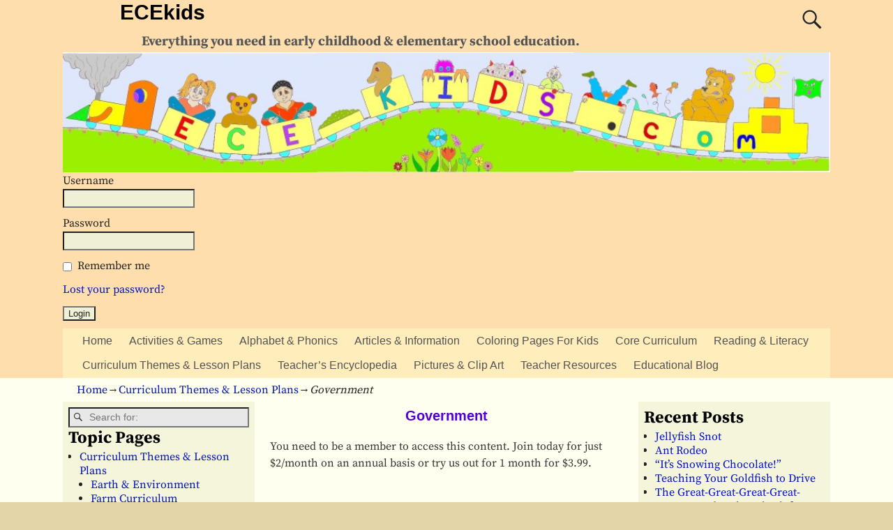

--- FILE ---
content_type: text/html; charset=UTF-8
request_url: https://ecekids.com/curriculum-themes/government/
body_size: 17545
content:
<!DOCTYPE html>
<html lang="en-US">
<head>
    <meta charset="UTF-8"/>
    <meta name='viewport' content='width=device-width,initial-scale=1.0' />

    <link rel="profile" href="//gmpg.org/xfn/11"/>
    <link rel="pingback" href=""/>

    <!-- Self-host Google Fonts -->
<link href='https://ecekids.com/wp-content/themes/weaver-xtreme/assets/css/fonts/google/google-fonts.min.css?ver=6.7' rel='stylesheet' type='text/css'>
<meta name='robots' content='index, follow, max-image-preview:large, max-snippet:-1, max-video-preview:-1' />
	<style>img:is([sizes="auto" i], [sizes^="auto," i]) { contain-intrinsic-size: 3000px 1500px }</style>
	
	<!-- This site is optimized with the Yoast SEO plugin v26.8 - https://yoast.com/product/yoast-seo-wordpress/ -->
	<title>Government - ECEkids</title>
	<link rel="canonical" href="https://ecekids.com/curriculum-themes/government/" />
	<meta property="og:locale" content="en_US" />
	<meta property="og:type" content="article" />
	<meta property="og:title" content="Government - ECEkids" />
	<meta property="og:description" content="You need to be a member to access this content. Join today for just $2/month on an annual basis or try us out for 1 month for $3.99. &nbsp; Learn more. Register New Account Log in to renew or change &hellip; Continue reading &rarr;" />
	<meta property="og:url" content="https://ecekids.com/curriculum-themes/government/" />
	<meta property="og:site_name" content="ECEkids" />
	<meta property="article:modified_time" content="2023-08-12T19:11:08+00:00" />
	<meta name="twitter:card" content="summary_large_image" />
	<meta name="twitter:label1" content="Est. reading time" />
	<meta name="twitter:data1" content="1 minute" />
	<script type="application/ld+json" class="yoast-schema-graph">{"@context":"https://schema.org","@graph":[{"@type":"WebPage","@id":"https://ecekids.com/curriculum-themes/government/","url":"https://ecekids.com/curriculum-themes/government/","name":"Government - ECEkids","isPartOf":{"@id":"https://ecekids.com/#website"},"datePublished":"2016-11-17T23:13:00+00:00","dateModified":"2023-08-12T19:11:08+00:00","breadcrumb":{"@id":"https://ecekids.com/curriculum-themes/government/#breadcrumb"},"inLanguage":"en-US","potentialAction":[{"@type":"ReadAction","target":["https://ecekids.com/curriculum-themes/government/"]}]},{"@type":"BreadcrumbList","@id":"https://ecekids.com/curriculum-themes/government/#breadcrumb","itemListElement":[{"@type":"ListItem","position":1,"name":"Home","item":"https://ecekids.com/"},{"@type":"ListItem","position":2,"name":"Curriculum Themes &#038; Lesson Plans","item":"https://ecekids.com/curriculum-themes/"},{"@type":"ListItem","position":3,"name":"Government"}]},{"@type":"WebSite","@id":"https://ecekids.com/#website","url":"https://ecekids.com/","name":"ECEkids","description":"Everything you need in early childhood &amp; elementary school education.","potentialAction":[{"@type":"SearchAction","target":{"@type":"EntryPoint","urlTemplate":"https://ecekids.com/?s={search_term_string}"},"query-input":{"@type":"PropertyValueSpecification","valueRequired":true,"valueName":"search_term_string"}}],"inLanguage":"en-US"}]}</script>
	<!-- / Yoast SEO plugin. -->


<link rel='dns-prefetch' href='//www.googletagmanager.com' />
<link rel='dns-prefetch' href='//stats.wp.com' />
<link rel="alternate" type="application/rss+xml" title="ECEkids &raquo; Feed" href="https://ecekids.com/feed/" />
<link rel="alternate" type="application/rss+xml" title="ECEkids &raquo; Comments Feed" href="https://ecekids.com/comments/feed/" />
<script type="text/javascript">
/* <![CDATA[ */
window._wpemojiSettings = {"baseUrl":"https:\/\/s.w.org\/images\/core\/emoji\/16.0.1\/72x72\/","ext":".png","svgUrl":"https:\/\/s.w.org\/images\/core\/emoji\/16.0.1\/svg\/","svgExt":".svg","source":{"concatemoji":"https:\/\/ecekids.com\/wp-includes\/js\/wp-emoji-release.min.js?ver=fd8fcb11ccf82be851e4af1081acc0a1"}};
/*! This file is auto-generated */
!function(s,n){var o,i,e;function c(e){try{var t={supportTests:e,timestamp:(new Date).valueOf()};sessionStorage.setItem(o,JSON.stringify(t))}catch(e){}}function p(e,t,n){e.clearRect(0,0,e.canvas.width,e.canvas.height),e.fillText(t,0,0);var t=new Uint32Array(e.getImageData(0,0,e.canvas.width,e.canvas.height).data),a=(e.clearRect(0,0,e.canvas.width,e.canvas.height),e.fillText(n,0,0),new Uint32Array(e.getImageData(0,0,e.canvas.width,e.canvas.height).data));return t.every(function(e,t){return e===a[t]})}function u(e,t){e.clearRect(0,0,e.canvas.width,e.canvas.height),e.fillText(t,0,0);for(var n=e.getImageData(16,16,1,1),a=0;a<n.data.length;a++)if(0!==n.data[a])return!1;return!0}function f(e,t,n,a){switch(t){case"flag":return n(e,"\ud83c\udff3\ufe0f\u200d\u26a7\ufe0f","\ud83c\udff3\ufe0f\u200b\u26a7\ufe0f")?!1:!n(e,"\ud83c\udde8\ud83c\uddf6","\ud83c\udde8\u200b\ud83c\uddf6")&&!n(e,"\ud83c\udff4\udb40\udc67\udb40\udc62\udb40\udc65\udb40\udc6e\udb40\udc67\udb40\udc7f","\ud83c\udff4\u200b\udb40\udc67\u200b\udb40\udc62\u200b\udb40\udc65\u200b\udb40\udc6e\u200b\udb40\udc67\u200b\udb40\udc7f");case"emoji":return!a(e,"\ud83e\udedf")}return!1}function g(e,t,n,a){var r="undefined"!=typeof WorkerGlobalScope&&self instanceof WorkerGlobalScope?new OffscreenCanvas(300,150):s.createElement("canvas"),o=r.getContext("2d",{willReadFrequently:!0}),i=(o.textBaseline="top",o.font="600 32px Arial",{});return e.forEach(function(e){i[e]=t(o,e,n,a)}),i}function t(e){var t=s.createElement("script");t.src=e,t.defer=!0,s.head.appendChild(t)}"undefined"!=typeof Promise&&(o="wpEmojiSettingsSupports",i=["flag","emoji"],n.supports={everything:!0,everythingExceptFlag:!0},e=new Promise(function(e){s.addEventListener("DOMContentLoaded",e,{once:!0})}),new Promise(function(t){var n=function(){try{var e=JSON.parse(sessionStorage.getItem(o));if("object"==typeof e&&"number"==typeof e.timestamp&&(new Date).valueOf()<e.timestamp+604800&&"object"==typeof e.supportTests)return e.supportTests}catch(e){}return null}();if(!n){if("undefined"!=typeof Worker&&"undefined"!=typeof OffscreenCanvas&&"undefined"!=typeof URL&&URL.createObjectURL&&"undefined"!=typeof Blob)try{var e="postMessage("+g.toString()+"("+[JSON.stringify(i),f.toString(),p.toString(),u.toString()].join(",")+"));",a=new Blob([e],{type:"text/javascript"}),r=new Worker(URL.createObjectURL(a),{name:"wpTestEmojiSupports"});return void(r.onmessage=function(e){c(n=e.data),r.terminate(),t(n)})}catch(e){}c(n=g(i,f,p,u))}t(n)}).then(function(e){for(var t in e)n.supports[t]=e[t],n.supports.everything=n.supports.everything&&n.supports[t],"flag"!==t&&(n.supports.everythingExceptFlag=n.supports.everythingExceptFlag&&n.supports[t]);n.supports.everythingExceptFlag=n.supports.everythingExceptFlag&&!n.supports.flag,n.DOMReady=!1,n.readyCallback=function(){n.DOMReady=!0}}).then(function(){return e}).then(function(){var e;n.supports.everything||(n.readyCallback(),(e=n.source||{}).concatemoji?t(e.concatemoji):e.wpemoji&&e.twemoji&&(t(e.twemoji),t(e.wpemoji)))}))}((window,document),window._wpemojiSettings);
/* ]]> */
</script>
<style id='wp-emoji-styles-inline-css' type='text/css'>

	img.wp-smiley, img.emoji {
		display: inline !important;
		border: none !important;
		box-shadow: none !important;
		height: 1em !important;
		width: 1em !important;
		margin: 0 0.07em !important;
		vertical-align: -0.1em !important;
		background: none !important;
		padding: 0 !important;
	}
</style>
<link rel='stylesheet' id='wp-block-library-css' href='https://ecekids.com/wp-includes/css/dist/block-library/style.min.css?ver=fd8fcb11ccf82be851e4af1081acc0a1' type='text/css' media='all' />
<style id='wp-block-library-theme-inline-css' type='text/css'>
.wp-block-audio :where(figcaption){color:#555;font-size:13px;text-align:center}.is-dark-theme .wp-block-audio :where(figcaption){color:#ffffffa6}.wp-block-audio{margin:0 0 1em}.wp-block-code{border:1px solid #ccc;border-radius:4px;font-family:Menlo,Consolas,monaco,monospace;padding:.8em 1em}.wp-block-embed :where(figcaption){color:#555;font-size:13px;text-align:center}.is-dark-theme .wp-block-embed :where(figcaption){color:#ffffffa6}.wp-block-embed{margin:0 0 1em}.blocks-gallery-caption{color:#555;font-size:13px;text-align:center}.is-dark-theme .blocks-gallery-caption{color:#ffffffa6}:root :where(.wp-block-image figcaption){color:#555;font-size:13px;text-align:center}.is-dark-theme :root :where(.wp-block-image figcaption){color:#ffffffa6}.wp-block-image{margin:0 0 1em}.wp-block-pullquote{border-bottom:4px solid;border-top:4px solid;color:currentColor;margin-bottom:1.75em}.wp-block-pullquote cite,.wp-block-pullquote footer,.wp-block-pullquote__citation{color:currentColor;font-size:.8125em;font-style:normal;text-transform:uppercase}.wp-block-quote{border-left:.25em solid;margin:0 0 1.75em;padding-left:1em}.wp-block-quote cite,.wp-block-quote footer{color:currentColor;font-size:.8125em;font-style:normal;position:relative}.wp-block-quote:where(.has-text-align-right){border-left:none;border-right:.25em solid;padding-left:0;padding-right:1em}.wp-block-quote:where(.has-text-align-center){border:none;padding-left:0}.wp-block-quote.is-large,.wp-block-quote.is-style-large,.wp-block-quote:where(.is-style-plain){border:none}.wp-block-search .wp-block-search__label{font-weight:700}.wp-block-search__button{border:1px solid #ccc;padding:.375em .625em}:where(.wp-block-group.has-background){padding:1.25em 2.375em}.wp-block-separator.has-css-opacity{opacity:.4}.wp-block-separator{border:none;border-bottom:2px solid;margin-left:auto;margin-right:auto}.wp-block-separator.has-alpha-channel-opacity{opacity:1}.wp-block-separator:not(.is-style-wide):not(.is-style-dots){width:100px}.wp-block-separator.has-background:not(.is-style-dots){border-bottom:none;height:1px}.wp-block-separator.has-background:not(.is-style-wide):not(.is-style-dots){height:2px}.wp-block-table{margin:0 0 1em}.wp-block-table td,.wp-block-table th{word-break:normal}.wp-block-table :where(figcaption){color:#555;font-size:13px;text-align:center}.is-dark-theme .wp-block-table :where(figcaption){color:#ffffffa6}.wp-block-video :where(figcaption){color:#555;font-size:13px;text-align:center}.is-dark-theme .wp-block-video :where(figcaption){color:#ffffffa6}.wp-block-video{margin:0 0 1em}:root :where(.wp-block-template-part.has-background){margin-bottom:0;margin-top:0;padding:1.25em 2.375em}
</style>
<style id='classic-theme-styles-inline-css' type='text/css'>
/*! This file is auto-generated */
.wp-block-button__link{color:#fff;background-color:#32373c;border-radius:9999px;box-shadow:none;text-decoration:none;padding:calc(.667em + 2px) calc(1.333em + 2px);font-size:1.125em}.wp-block-file__button{background:#32373c;color:#fff;text-decoration:none}
</style>
<link rel='stylesheet' id='mediaelement-css' href='https://ecekids.com/wp-includes/js/mediaelement/mediaelementplayer-legacy.min.css?ver=4.2.17' type='text/css' media='all' />
<link rel='stylesheet' id='wp-mediaelement-css' href='https://ecekids.com/wp-includes/js/mediaelement/wp-mediaelement.min.css?ver=fd8fcb11ccf82be851e4af1081acc0a1' type='text/css' media='all' />
<style id='jetpack-sharing-buttons-style-inline-css' type='text/css'>
.jetpack-sharing-buttons__services-list{display:flex;flex-direction:row;flex-wrap:wrap;gap:0;list-style-type:none;margin:5px;padding:0}.jetpack-sharing-buttons__services-list.has-small-icon-size{font-size:12px}.jetpack-sharing-buttons__services-list.has-normal-icon-size{font-size:16px}.jetpack-sharing-buttons__services-list.has-large-icon-size{font-size:24px}.jetpack-sharing-buttons__services-list.has-huge-icon-size{font-size:36px}@media print{.jetpack-sharing-buttons__services-list{display:none!important}}.editor-styles-wrapper .wp-block-jetpack-sharing-buttons{gap:0;padding-inline-start:0}ul.jetpack-sharing-buttons__services-list.has-background{padding:1.25em 2.375em}
</style>
<style id='global-styles-inline-css' type='text/css'>
:root{--wp--preset--aspect-ratio--square: 1;--wp--preset--aspect-ratio--4-3: 4/3;--wp--preset--aspect-ratio--3-4: 3/4;--wp--preset--aspect-ratio--3-2: 3/2;--wp--preset--aspect-ratio--2-3: 2/3;--wp--preset--aspect-ratio--16-9: 16/9;--wp--preset--aspect-ratio--9-16: 9/16;--wp--preset--color--black: #000000;--wp--preset--color--cyan-bluish-gray: #abb8c3;--wp--preset--color--white: #ffffff;--wp--preset--color--pale-pink: #f78da7;--wp--preset--color--vivid-red: #cf2e2e;--wp--preset--color--luminous-vivid-orange: #ff6900;--wp--preset--color--luminous-vivid-amber: #fcb900;--wp--preset--color--light-green-cyan: #7bdcb5;--wp--preset--color--vivid-green-cyan: #00d084;--wp--preset--color--pale-cyan-blue: #8ed1fc;--wp--preset--color--vivid-cyan-blue: #0693e3;--wp--preset--color--vivid-purple: #9b51e0;--wp--preset--gradient--vivid-cyan-blue-to-vivid-purple: linear-gradient(135deg,rgba(6,147,227,1) 0%,rgb(155,81,224) 100%);--wp--preset--gradient--light-green-cyan-to-vivid-green-cyan: linear-gradient(135deg,rgb(122,220,180) 0%,rgb(0,208,130) 100%);--wp--preset--gradient--luminous-vivid-amber-to-luminous-vivid-orange: linear-gradient(135deg,rgba(252,185,0,1) 0%,rgba(255,105,0,1) 100%);--wp--preset--gradient--luminous-vivid-orange-to-vivid-red: linear-gradient(135deg,rgba(255,105,0,1) 0%,rgb(207,46,46) 100%);--wp--preset--gradient--very-light-gray-to-cyan-bluish-gray: linear-gradient(135deg,rgb(238,238,238) 0%,rgb(169,184,195) 100%);--wp--preset--gradient--cool-to-warm-spectrum: linear-gradient(135deg,rgb(74,234,220) 0%,rgb(151,120,209) 20%,rgb(207,42,186) 40%,rgb(238,44,130) 60%,rgb(251,105,98) 80%,rgb(254,248,76) 100%);--wp--preset--gradient--blush-light-purple: linear-gradient(135deg,rgb(255,206,236) 0%,rgb(152,150,240) 100%);--wp--preset--gradient--blush-bordeaux: linear-gradient(135deg,rgb(254,205,165) 0%,rgb(254,45,45) 50%,rgb(107,0,62) 100%);--wp--preset--gradient--luminous-dusk: linear-gradient(135deg,rgb(255,203,112) 0%,rgb(199,81,192) 50%,rgb(65,88,208) 100%);--wp--preset--gradient--pale-ocean: linear-gradient(135deg,rgb(255,245,203) 0%,rgb(182,227,212) 50%,rgb(51,167,181) 100%);--wp--preset--gradient--electric-grass: linear-gradient(135deg,rgb(202,248,128) 0%,rgb(113,206,126) 100%);--wp--preset--gradient--midnight: linear-gradient(135deg,rgb(2,3,129) 0%,rgb(40,116,252) 100%);--wp--preset--font-size--small: 13px;--wp--preset--font-size--medium: 20px;--wp--preset--font-size--large: 36px;--wp--preset--font-size--x-large: 42px;--wp--preset--spacing--20: 0.44rem;--wp--preset--spacing--30: 0.67rem;--wp--preset--spacing--40: 1rem;--wp--preset--spacing--50: 1.5rem;--wp--preset--spacing--60: 2.25rem;--wp--preset--spacing--70: 3.38rem;--wp--preset--spacing--80: 5.06rem;--wp--preset--shadow--natural: 6px 6px 9px rgba(0, 0, 0, 0.2);--wp--preset--shadow--deep: 12px 12px 50px rgba(0, 0, 0, 0.4);--wp--preset--shadow--sharp: 6px 6px 0px rgba(0, 0, 0, 0.2);--wp--preset--shadow--outlined: 6px 6px 0px -3px rgba(255, 255, 255, 1), 6px 6px rgba(0, 0, 0, 1);--wp--preset--shadow--crisp: 6px 6px 0px rgba(0, 0, 0, 1);}:where(.is-layout-flex){gap: 0.5em;}:where(.is-layout-grid){gap: 0.5em;}body .is-layout-flex{display: flex;}.is-layout-flex{flex-wrap: wrap;align-items: center;}.is-layout-flex > :is(*, div){margin: 0;}body .is-layout-grid{display: grid;}.is-layout-grid > :is(*, div){margin: 0;}:where(.wp-block-columns.is-layout-flex){gap: 2em;}:where(.wp-block-columns.is-layout-grid){gap: 2em;}:where(.wp-block-post-template.is-layout-flex){gap: 1.25em;}:where(.wp-block-post-template.is-layout-grid){gap: 1.25em;}.has-black-color{color: var(--wp--preset--color--black) !important;}.has-cyan-bluish-gray-color{color: var(--wp--preset--color--cyan-bluish-gray) !important;}.has-white-color{color: var(--wp--preset--color--white) !important;}.has-pale-pink-color{color: var(--wp--preset--color--pale-pink) !important;}.has-vivid-red-color{color: var(--wp--preset--color--vivid-red) !important;}.has-luminous-vivid-orange-color{color: var(--wp--preset--color--luminous-vivid-orange) !important;}.has-luminous-vivid-amber-color{color: var(--wp--preset--color--luminous-vivid-amber) !important;}.has-light-green-cyan-color{color: var(--wp--preset--color--light-green-cyan) !important;}.has-vivid-green-cyan-color{color: var(--wp--preset--color--vivid-green-cyan) !important;}.has-pale-cyan-blue-color{color: var(--wp--preset--color--pale-cyan-blue) !important;}.has-vivid-cyan-blue-color{color: var(--wp--preset--color--vivid-cyan-blue) !important;}.has-vivid-purple-color{color: var(--wp--preset--color--vivid-purple) !important;}.has-black-background-color{background-color: var(--wp--preset--color--black) !important;}.has-cyan-bluish-gray-background-color{background-color: var(--wp--preset--color--cyan-bluish-gray) !important;}.has-white-background-color{background-color: var(--wp--preset--color--white) !important;}.has-pale-pink-background-color{background-color: var(--wp--preset--color--pale-pink) !important;}.has-vivid-red-background-color{background-color: var(--wp--preset--color--vivid-red) !important;}.has-luminous-vivid-orange-background-color{background-color: var(--wp--preset--color--luminous-vivid-orange) !important;}.has-luminous-vivid-amber-background-color{background-color: var(--wp--preset--color--luminous-vivid-amber) !important;}.has-light-green-cyan-background-color{background-color: var(--wp--preset--color--light-green-cyan) !important;}.has-vivid-green-cyan-background-color{background-color: var(--wp--preset--color--vivid-green-cyan) !important;}.has-pale-cyan-blue-background-color{background-color: var(--wp--preset--color--pale-cyan-blue) !important;}.has-vivid-cyan-blue-background-color{background-color: var(--wp--preset--color--vivid-cyan-blue) !important;}.has-vivid-purple-background-color{background-color: var(--wp--preset--color--vivid-purple) !important;}.has-black-border-color{border-color: var(--wp--preset--color--black) !important;}.has-cyan-bluish-gray-border-color{border-color: var(--wp--preset--color--cyan-bluish-gray) !important;}.has-white-border-color{border-color: var(--wp--preset--color--white) !important;}.has-pale-pink-border-color{border-color: var(--wp--preset--color--pale-pink) !important;}.has-vivid-red-border-color{border-color: var(--wp--preset--color--vivid-red) !important;}.has-luminous-vivid-orange-border-color{border-color: var(--wp--preset--color--luminous-vivid-orange) !important;}.has-luminous-vivid-amber-border-color{border-color: var(--wp--preset--color--luminous-vivid-amber) !important;}.has-light-green-cyan-border-color{border-color: var(--wp--preset--color--light-green-cyan) !important;}.has-vivid-green-cyan-border-color{border-color: var(--wp--preset--color--vivid-green-cyan) !important;}.has-pale-cyan-blue-border-color{border-color: var(--wp--preset--color--pale-cyan-blue) !important;}.has-vivid-cyan-blue-border-color{border-color: var(--wp--preset--color--vivid-cyan-blue) !important;}.has-vivid-purple-border-color{border-color: var(--wp--preset--color--vivid-purple) !important;}.has-vivid-cyan-blue-to-vivid-purple-gradient-background{background: var(--wp--preset--gradient--vivid-cyan-blue-to-vivid-purple) !important;}.has-light-green-cyan-to-vivid-green-cyan-gradient-background{background: var(--wp--preset--gradient--light-green-cyan-to-vivid-green-cyan) !important;}.has-luminous-vivid-amber-to-luminous-vivid-orange-gradient-background{background: var(--wp--preset--gradient--luminous-vivid-amber-to-luminous-vivid-orange) !important;}.has-luminous-vivid-orange-to-vivid-red-gradient-background{background: var(--wp--preset--gradient--luminous-vivid-orange-to-vivid-red) !important;}.has-very-light-gray-to-cyan-bluish-gray-gradient-background{background: var(--wp--preset--gradient--very-light-gray-to-cyan-bluish-gray) !important;}.has-cool-to-warm-spectrum-gradient-background{background: var(--wp--preset--gradient--cool-to-warm-spectrum) !important;}.has-blush-light-purple-gradient-background{background: var(--wp--preset--gradient--blush-light-purple) !important;}.has-blush-bordeaux-gradient-background{background: var(--wp--preset--gradient--blush-bordeaux) !important;}.has-luminous-dusk-gradient-background{background: var(--wp--preset--gradient--luminous-dusk) !important;}.has-pale-ocean-gradient-background{background: var(--wp--preset--gradient--pale-ocean) !important;}.has-electric-grass-gradient-background{background: var(--wp--preset--gradient--electric-grass) !important;}.has-midnight-gradient-background{background: var(--wp--preset--gradient--midnight) !important;}.has-small-font-size{font-size: var(--wp--preset--font-size--small) !important;}.has-medium-font-size{font-size: var(--wp--preset--font-size--medium) !important;}.has-large-font-size{font-size: var(--wp--preset--font-size--large) !important;}.has-x-large-font-size{font-size: var(--wp--preset--font-size--x-large) !important;}
:where(.wp-block-post-template.is-layout-flex){gap: 1.25em;}:where(.wp-block-post-template.is-layout-grid){gap: 1.25em;}
:where(.wp-block-columns.is-layout-flex){gap: 2em;}:where(.wp-block-columns.is-layout-grid){gap: 2em;}
:root :where(.wp-block-pullquote){font-size: 1.5em;line-height: 1.6;}
</style>
<link rel='stylesheet' id='wp-components-css' href='https://ecekids.com/wp-includes/css/dist/components/style.min.css?ver=fd8fcb11ccf82be851e4af1081acc0a1' type='text/css' media='all' />
<link rel='stylesheet' id='godaddy-styles-css' href='https://ecekids.com/wp-content/mu-plugins/vendor/wpex/godaddy-launch/includes/Dependencies/GoDaddy/Styles/build/latest.css?ver=2.0.2' type='text/css' media='all' />
<link rel='stylesheet' id='weaverx-font-sheet-css' href='https://ecekids.com/wp-content/themes/weaver-xtreme/assets/css/fonts.min.css?ver=6.7' type='text/css' media='all' />
<link rel='stylesheet' id='weaverx-style-sheet-css' href='https://ecekids.com/wp-content/themes/weaver-xtreme/assets/css/style-weaverx.min.css?ver=6.7' type='text/css' media='all' />
<style id='weaverx-style-sheet-inline-css' type='text/css'>
#wrapper{max-width:1100px}a,.wrapper a{color:#0011BB}a:hover,.wrapper a:hover{color:#BB1100}#branding #header-image img{float:left}/* float-left*/.weaverx-theme-menu .current_page_item >a,.weaverx-theme-menu .current-menu-item >a,.weaverx-theme-menu .current-cat >a,.weaverx-theme-menu .current_page_ancestor >a,.weaverx-theme-menu .current-category-ancestor >a,.weaverx-theme-menu .current-menu-ancestor >a,.weaverx-theme-menu .current-menu-parent >a,.weaverx-theme-menu .current-category-parent >a{color:#222222 !important}.weaverx-theme-menu .current_page_item >a,.weaverx-theme-menu .current-menu-item >a,.weaverx-theme-menu .current-cat >a,.weaverx-theme-menu .current_page_ancestor >a,.weaverx-theme-menu .current-category-ancestor >a,.weaverx-theme-menu .current-menu-ancestor >a,.weaverx-theme-menu .current-menu-parent >a,.weaverx-theme-menu .current-category-parent >a{font-weight:bold}#comments-title h3,#comments-title h4,#respond h3{color:#000000}.commentlist li.comment,#respond{background-color:#F5F5DC}#respond input#submit{background-color:#D9D9C3}body{background-color:#E3D5A7}.menu-primary .wvrx-menu-container,.menu-primary .site-title-on-menu,.menu-primary .site-title-on-menu a{background-color:#FFEEBB}.menu-primary .wvrx-menu-container,.menu-primary .site-title-on-menu,.menu-primary .site-title-on-menu a{color:#525252}.menu-secondary .wvrx-menu-container{background-color:#FFEEBB}.menu-secondary .wvrx-menu-container{color:#525252}.menu-primary .wvrx-menu ul li a,.menu-primary .wvrx-menu ul.mega-menu li{background-color:#EEDDAA}.menu-primary .wvrx-menu ul li a,.menu-primary .wvrx-menu ul.mega-menu li{color:#000000}.menu-secondary .wvrx-menu ul li a,.menu-secondary .wvrx-menu ul.mega-menu li{background-color:#EEDDAA}.menu-secondary .wvrx-menu ul li a,.menu-secondary .wvrx-menu ul.mega-menu li{color:#000000}.menu-primary .wvrx-menu >li >a{color:#525252}.menu-primary .wvrx-menu >li >a:hover{color:#FFEEBB !important}.menu-primary .wvrx-menu >li >a:hover{background-color:#887755 !important}.menu-secondary .wvrx-menu >li >a{color:#525252}.menu-secondary .wvrx-menu >li >a:hover{color:#FFEEBB !important}.menu-secondary .wvrx-menu >li >a:hover{background-color:#887755 !important}.menu-primary .wvrx-menu ul li a{color:#000000}.menu-primary .wvrx-menu ul li a:hover{color:#000000 !important}.menu-primary .wvrx-menu ul li a:hover{background-color:#887755 !important}.menu-secondary .wvrx-menu ul li a{color:#000000}.menu-secondary .wvrx-menu ul li a:hover{color:#000000 !important}.menu-secondary .wvrx-menu ul li a:hover{background-color:#887755 !important}.menu-primary .menu-toggle-button{color:#525252}@media( min-width:768px){.menu-primary .wvrx-menu,.menu-primary .wvrx-menu-container{text-align:left}}.menu-primary .menu-arrows .toggle-submenu:after{color:#525252}.menu-primary .menu-arrows ul .toggle-submenu:after{color:#525252}.menu-primary .menu-arrows.is-mobile-menu.menu-arrows ul a .toggle-submenu:after{color:#525252}.menu-primary .menu-arrows ul .toggle-submenu:after{color:#000000}.menu-primary .is-mobile-menu.menu-arrows .toggle-submenu{background-color:#DECFA3}.menu-secondary .menu-toggle-button{color:#525252}@media( min-width:768px){.menu-secondary .wvrx-menu,.menu-secondary .wvrx-menu-container{text-align:left}}.menu-secondary .menu-arrows .toggle-submenu:after{color:#525252}.menu-secondary .menu-arrows ul .toggle-submenu:after{color:#525252}.menu-secondary .menu-arrows.is-mobile-menu.menu-arrows ul a .toggle-submenu:after{color:#525252}.menu-secondary .menu-arrows ul .toggle-submenu:after{color:#000000}.menu-secondary .is-mobile-menu.menu-arrows .toggle-submenu{background-color:#DECFA3}@media( min-width:768px){.menu-extra .wvrx-menu,.menu-extra .wvrx-menu-container{text-align:left}}@media screen and ( min-width:768px){}.l-widget-area-top{width:90%}@media (max-width:580px){.l-widget-area-top{width:100%}}.l-widget-area-bottom{width:90%}@media (max-width:580px){.l-widget-area-bottom{width:100%}}#primary-widget-area{background-color:#F5F5DC}.widget-area-primary{background-color:#F5F5DC}#secondary-widget-area{background-color:#F5F5DC}.widget-area-secondary{background-color:#F5F5DC}.widget-area-top{background-color:#F5F5DC}.widget-area-bottom{background-color:#F5F5DC}#header{background-color:#FFDEAD}#colophon{background-color:#FFDEAD}#footer-widget-area{background-color:#F5F5DC}.widget-area-footer{background-color:#F5F5DC}#content{color:#333333}#container{background-color:#FFFFF0}#wrapper{background-color:#FFFFF0}#wrapper{color:#222}.post-area{color:#6B6B6B}.wrapper #site-title a,.wrapper .site-title a{color:#000000}#site-tagline >span,.site-tagline >span{color:#555555}.page-title{color:#5000DB}.wrapper .post-title a,.wrapper .post-title a:visited{color:#000000}.widget-title{color:#000000}.wrapper .post-title a:hover{color:#BB1100}.blog .sticky{background-color:#F0F0D6}input,textarea{background-color:#F0F0D6}input,textarea{color:#222222}.menu-primary .wvrx-menu-container .search-form .search-submit{color:#525252}#content .search-form .search-submit{color:#333333}#wrapper .search-form .search-submit{color:#222}#inject_fixedtop,#inject_fixedbottom,.wvrx-fixedtop,.wvrx-fixonscroll{max-width:1100px}@media ( max-width:1100px){.wvrx-fixedtop,.wvrx-fixonscroll,#inject_fixedtop,#inject_fixedbottom{left:0;margin-left:0 !important;margin-right:0 !important}}@media ( min-width:1100px){#inject_fixedtop{margin-left:-0px;margin-right:-0px}.wvrx-fixedtop,.wvrx-fixonscroll{margin-left:0;margin-right:calc( 0 - 0 - 0 )}}@media ( min-width:1100px){#inject_fixedbottom{margin-left:-0px;margin-right:-0px}}/* Weaver Xtreme Plus CSS Styles - Version 3.0 *//* Weaver Xtreme Plus Background Images */#content{line-height:1.2 em;text-align:justified;padding-bottom:5px}.page-title{text-align:center;font-size:3.0 em}.h1{font-weight:bold;font-size:3.0 em;padding:0}.h2{font-weight:bold;font-size:2.0 em;padding:0}.h3{font-weight:bold;font-size:1.5 em;padding:0}
</style>
<script type="text/javascript" src="https://ecekids.com/wp-includes/js/jquery/jquery.min.js?ver=3.7.1" id="jquery-core-js"></script>
<script type="text/javascript" src="https://ecekids.com/wp-includes/js/jquery/jquery-migrate.min.js?ver=3.4.1" id="jquery-migrate-js"></script>
<script type="text/javascript" id="weaver-xtreme-JSLib-js-extra">
/* <![CDATA[ */
var wvrxOpts = {"useSmartMenus":"0","menuAltswitch":"767","mobileAltLabel":"","primaryScroll":"none","primaryMove":"0","secondaryScroll":"none","secondaryMove":"0","headerVideoClass":"has-header-video"};
/* ]]> */
</script>
<script type="text/javascript" src="https://ecekids.com/wp-content/themes/weaver-xtreme/assets/js/weaverxjslib.min.js?ver=6.7" id="weaver-xtreme-JSLib-js"></script>

<!-- Google tag (gtag.js) snippet added by Site Kit -->
<!-- Google Analytics snippet added by Site Kit -->
<script type="text/javascript" src="https://www.googletagmanager.com/gtag/js?id=G-RKC26STYY2" id="google_gtagjs-js" async></script>
<script type="text/javascript" id="google_gtagjs-js-after">
/* <![CDATA[ */
window.dataLayer = window.dataLayer || [];function gtag(){dataLayer.push(arguments);}
gtag("set","linker",{"domains":["ecekids.com"]});
gtag("js", new Date());
gtag("set", "developer_id.dZTNiMT", true);
gtag("config", "G-RKC26STYY2");
/* ]]> */
</script>
<link rel="https://api.w.org/" href="https://ecekids.com/wp-json/" /><link rel="alternate" title="JSON" type="application/json" href="https://ecekids.com/wp-json/wp/v2/pages/995" /><link rel="EditURI" type="application/rsd+xml" title="RSD" href="https://ecekids.com/xmlrpc.php?rsd" />

<link rel='shortlink' href='https://ecekids.com/?p=995' />
<link rel="alternate" title="oEmbed (JSON)" type="application/json+oembed" href="https://ecekids.com/wp-json/oembed/1.0/embed?url=https%3A%2F%2Fecekids.com%2Fcurriculum-themes%2Fgovernment%2F" />
<link rel="alternate" title="oEmbed (XML)" type="text/xml+oembed" href="https://ecekids.com/wp-json/oembed/1.0/embed?url=https%3A%2F%2Fecekids.com%2Fcurriculum-themes%2Fgovernment%2F&#038;format=xml" />
<meta name="generator" content="Site Kit by Google 1.170.0" /><script type="text/javascript">
(function(url){
	if(/(?:Chrome\/26\.0\.1410\.63 Safari\/537\.31|WordfenceTestMonBot)/.test(navigator.userAgent)){ return; }
	var addEvent = function(evt, handler) {
		if (window.addEventListener) {
			document.addEventListener(evt, handler, false);
		} else if (window.attachEvent) {
			document.attachEvent('on' + evt, handler);
		}
	};
	var removeEvent = function(evt, handler) {
		if (window.removeEventListener) {
			document.removeEventListener(evt, handler, false);
		} else if (window.detachEvent) {
			document.detachEvent('on' + evt, handler);
		}
	};
	var evts = 'contextmenu dblclick drag dragend dragenter dragleave dragover dragstart drop keydown keypress keyup mousedown mousemove mouseout mouseover mouseup mousewheel scroll'.split(' ');
	var logHuman = function() {
		if (window.wfLogHumanRan) { return; }
		window.wfLogHumanRan = true;
		var wfscr = document.createElement('script');
		wfscr.type = 'text/javascript';
		wfscr.async = true;
		wfscr.src = url + '&r=' + Math.random();
		(document.getElementsByTagName('head')[0]||document.getElementsByTagName('body')[0]).appendChild(wfscr);
		for (var i = 0; i < evts.length; i++) {
			removeEvent(evts[i], logHuman);
		}
	};
	for (var i = 0; i < evts.length; i++) {
		addEvent(evts[i], logHuman);
	}
})('//ecekids.com/?wordfence_lh=1&hid=0DF94DEB0070983D4FA59E2FB7C541B1');
</script>	<style>img#wpstats{display:none}</style>
		<!-- Weaver Xtreme 6.7 ( 22 ) Antique Ivory-V-20 --> <!-- Weaver Xtreme Theme Support 6.5.1 --> <!-- Weaver Xtreme Plus 3.0 --> 
<!-- End of Weaver Xtreme options -->
</head>
<!-- **** body **** -->
<body class="wp-singular page-template-default page page-id-995 page-parent page-child parent-pageid-392 wp-embed-responsive wp-theme-weaver-xtreme metaslider-plugin singular not-logged-in weaverx-theme-body wvrx-not-safari is-menu-desktop is-menu-default weaverx-page-page weaverx-sb-split weaverx-has-sb" itemtype="https://schema.org/WebPage" itemscope>

<a href="#page-bottom"
   id="page-top">&darr;</a> <!-- add custom CSS to use this page-bottom link -->
<div id="wvrx-page-width">&nbsp;</div>
<!--googleoff: all-->
<noscript><p
            style="border:1px solid red;font-size:14px;background-color:pink;padding:5px;margin-left:auto;margin-right:auto;max-width:640px;text-align:center;">
        JAVASCRIPT IS DISABLED. Please enable JavaScript on your browser to best view this site.</p>
</noscript>
<!--googleon: all--><!-- displayed only if JavaScript disabled -->

<div id="wrapper" class="wrapper font-source-serif-pro align-center">
<div class="clear-preheader clear-both"></div>
<div id="header" class="header font-inherit wvrx-fullwidth header-as-img">
<div id="header-inside" class="block-inside"><header id="branding" itemtype="https://schema.org/WPHeader" itemscope>
    <div id='title-tagline' class='clearfix  '>
    <h1 id="site-title"
        class="l-font-size-title font-sans-serif"><a
                href="https://ecekids.com/" title="ECEkids"
                rel="home">
            ECEkids</a></h1>

            <div id="header-search"
             class="hide-none"><form role="search"       method="get" class="search-form" action="https://ecekids.com/">
    <label for="search-form-1">
        <span class="screen-reader-text">Search for:</span>
        <input type="search" id="search-form-1" class="search-field"
               placeholder="Search for:" value=""
               name="s"/>
    </label>
    <button type="submit" class="search-submit"><span class="genericon genericon-search"></span>
    </button>

</form>

</div><h2 id="site-tagline" class="hide-none"><span  class="font-inherit">Everything you need in early childhood &amp; elementary school education.</span></h2>    </div><!-- /.title-tagline -->
<div id="header-image" class="header-image header-image-type-std"><div id="wp-custom-header" class="wp-custom-header"><img src="https://ecekids.com/wp-content/uploads/2018/12/Educational-school-kids-train.jpg" width="1050" height="165" alt="" srcset="https://ecekids.com/wp-content/uploads/2018/12/Educational-school-kids-train.jpg 1050w, https://ecekids.com/wp-content/uploads/2018/12/Educational-school-kids-train-300x47.jpg 300w, https://ecekids.com/wp-content/uploads/2018/12/Educational-school-kids-train-768x121.jpg 768w, https://ecekids.com/wp-content/uploads/2018/12/Educational-school-kids-train-1024x161.jpg 1024w" sizes="(max-width: 1050px) 100vw, 1050px" decoding="async" fetchpriority="high" /></div>
</div><!-- #header-image -->
            <div id="header-html" class="font-inherit">
                

	
	<form id="rcp_login_form"  class="rcp_form" method="POST" action="https://ecekids.com/curriculum-themes/government/">

		
		<fieldset class="rcp_login_data">
			<p>
				<label for="rcp_user_login">Username</label>
				<input name="rcp_user_login" id="rcp_user_login" class="required" type="text"/>
			</p>
			<p>
				<label for="rcp_user_pass">Password</label>
				<input name="rcp_user_pass" id="rcp_user_pass" class="required" type="password"/>
			</p>
						<p>
				<input type="checkbox" name="rcp_user_remember" id="rcp_user_remember" value="1"/>
				<label for="rcp_user_remember">Remember me</label>
			</p>
			<p class="rcp_lost_password"><a href="/curriculum-themes/government/?rcp_action=lostpassword">Lost your password?</a></p>
			<p>
				<input type="hidden" name="rcp_action" value="login"/>
				<input type="hidden" name="rcp_redirect" value="https://ecekids.com/register/welcome"/>
				<input type="hidden" name="rcp_login_nonce" value="c7f0d53337"/>
				<input id="rcp_login_submit" class="rcp-button" type="submit" value="Login"/>
			</p>
					</fieldset>

		
	</form>
            </div> <!-- #header-html -->
        <div class="clear-branding clear-both"></div>        </header><!-- #branding -->
        <div class="clear-menu-primary clear-both"></div>

<div id="nav-primary" class="menu-primary menu-primary-standard menu-type-standard" itemtype="https://schema.org/SiteNavigationElement" itemscope>
<div class="wvrx-menu-container font-sans-serif"><div class="wvrx-menu-clear"></div><ul id="menu-top-menue" class="weaverx-theme-menu wvrx-menu menu-hover menu-alignleft"><li id="menu-item-7239" class="menu-item menu-item-type-custom menu-item-object-custom menu-item-home menu-item-7239"><a href="https://ecekids.com/">Home</a></li>
<li id="menu-item-7240" class="menu-item menu-item-type-post_type menu-item-object-page menu-item-7240"><a href="https://ecekids.com/kids-activities-games-members/">Activities &#038; Games</a></li>
<li id="menu-item-7241" class="menu-item menu-item-type-post_type menu-item-object-page menu-item-7241"><a href="https://ecekids.com/alphabet-phonics/">Alphabet &#038; Phonics</a></li>
<li id="menu-item-7242" class="menu-item menu-item-type-post_type menu-item-object-page menu-item-7242"><a href="https://ecekids.com/articles-information/">Articles &#038; Information</a></li>
<li id="menu-item-7243" class="menu-item menu-item-type-post_type menu-item-object-page menu-item-7243"><a href="https://ecekids.com/coloring-pages-member/">Coloring Pages For Kids</a></li>
<li id="menu-item-7244" class="menu-item menu-item-type-post_type menu-item-object-page menu-item-7244"><a href="https://ecekids.com/curriculum/">Core Curriculum</a></li>
<li id="menu-item-7245" class="menu-item menu-item-type-post_type menu-item-object-page menu-item-7245"><a href="https://ecekids.com/reading-literacy/">Reading &#038; Literacy</a></li>
<li id="menu-item-7246" class="menu-item menu-item-type-post_type menu-item-object-page current-page-ancestor menu-item-7246"><a href="https://ecekids.com/curriculum-themes/">Curriculum Themes &#038; Lesson Plans</a></li>
<li id="menu-item-7247" class="menu-item menu-item-type-post_type menu-item-object-page menu-item-7247"><a href="https://ecekids.com/teaching-kids-learning/">Teacher&#8217;s Encyclopedia</a></li>
<li id="menu-item-7248" class="menu-item menu-item-type-post_type menu-item-object-page menu-item-7248"><a href="https://ecekids.com/pictures-clip-art/">Pictures &#038; Clip Art</a></li>
<li id="menu-item-7249" class="menu-item menu-item-type-post_type menu-item-object-page menu-item-7249"><a href="https://ecekids.com/teacher-resources/">Teacher Resources</a></li>
<li id="menu-item-7250" class="menu-item menu-item-type-post_type menu-item-object-page menu-item-7250"><a href="https://ecekids.com/learning-education-blog/">Educational Blog</a></li>
</ul><div style="clear:both;"></div></div></div><div class='clear-menu-primary-end' style='clear:both;'></div><!-- /.menu-primary -->


</div></div><div class='clear-header-end clear-both'></div><!-- #header-inside,#header -->

<div id="container" class="container container-page relative font-inherit wvrx-fullwidth"><div id="container-inside" class="block-inside">

    <div id="infobar" class="font-inherit">
        <span id="breadcrumbs"><span class="crumbs"><a href="https://ecekids.com/">Home</a>&rarr;<a href="https://ecekids.com/curriculum-themes/">Curriculum Themes &#038; Lesson Plans</a>&rarr;<span class="bcur-page">Government</span></span></span>        <span class='infobar_right'>
<span id="infobar_paginate"></span>
	</span></div>
    <div class="clear-info-bar-end" style="clear:both;">
    </div><!-- #infobar -->

    <div id="content" role="main" class="content l-content-ssb m-full s-full font-inherit" itemtype="https://schema.org/WebPageElement" itemscope itemprop="mainContentOfPage"> <!-- page -->
<article id="post-995" class="content-page post-995 page type-page status-publish hentry rcp-is-restricted rcp-no-access">
    			<header class="page-header">
								<h1 class="page-title entry-title s-font-size-title font-sans-serif" itemprop="headline name">Government</h1>
			</header><!-- .page-header -->
			    <div class="entry-content clearfix">

        <link itemprop="mainEntityOfPage" href="https://ecekids.com/curriculum-themes/government/" /><p>You need to be a member to access this content. Join today for just $2/month on an annual basis or try us out for 1 month for $3.99.</p>
<p>&nbsp;</p>
<p><a href="https://ecekids.com/curriculum-website-membership/">Learn more.</a></p>
<p>
	<h3 class="rcp_header">
		Register New Account	</h3>

<form id="rcp_registration_form" class="rcp_form" method="POST" action="https://ecekids.com/curriculum-themes/government/">

	
	<div class="rcp_login_link">
		<p><a href="https://ecekids.com/wp-login.php?redirect_to=https%3A%2F%2Fecekids.com%2Fcurriculum-themes%2Fgovernment%2F">Log in</a> to renew or change an existing membership.</p>
	</div>

	
	<fieldset class="rcp_user_fieldset">
		<p id="rcp_user_login_wrap">
			<label for="rcp_user_login">Username</label>
			<input name="rcp_user_login" id="rcp_user_login" class="required" type="text" />
		</p>
		<p id="rcp_user_email_wrap">
			<label for="rcp_user_email">Email</label>
			<input name="rcp_user_email" id="rcp_user_email" class="required" type="text" />
		</p>
		<p id="rcp_user_first_wrap">
			<label for="rcp_user_first">First Name</label>
			<input name="rcp_user_first" id="rcp_user_first" type="text" />
		</p>
		<p id="rcp_user_last_wrap">
			<label for="rcp_user_last">Last Name</label>
			<input name="rcp_user_last" id="rcp_user_last" type="text" />
		</p>
		<p id="rcp_password_wrap">
			<label for="rcp_password">Password</label>
			<input name="rcp_user_pass" id="rcp_password" class="required" type="password"/>
		</p>
		<p id="rcp_password_again_wrap">
			<label for="rcp_password_again">Password Again</label>
			<input name="rcp_user_pass_confirm" id="rcp_password_again" class="required" type="password"/>
		</p>

		
	</fieldset>
	
	
	<fieldset class="rcp_subscription_fieldset">
						<p class="rcp_subscription_message">Choose your membership level</p>
				<ul id="rcp_subscription_levels">
											<li class="rcp_subscription_level rcp_subscription_level_1">
					<input type="radio" id="rcp_subscription_level_1" class="required rcp_level" checked="checked" name="rcp_level" rel="19" value="1" />
					<label for="rcp_subscription_level_1">
						<span class="rcp_subscription_level_name">One Year</span><span class="rcp_separator">&nbsp;-&nbsp;</span><span class="rcp_price" rel="19">&#36;19.00</span><span class="rcp_separator">&nbsp;-&nbsp;</span>
						<span class="rcp_level_duration">1&nbsp;Year</span>
												<div class="rcp_level_description"> Premium access to our complete site for one year at the super low rate of just one dollar a month!</div>
					</label>

				</li>
															<li class="rcp_subscription_level rcp_subscription_level_2">
					<input type="radio" id="rcp_subscription_level_2" class="required rcp_level"  name="rcp_level" rel="3.99" value="2" />
					<label for="rcp_subscription_level_2">
						<span class="rcp_subscription_level_name">Monthly</span><span class="rcp_separator">&nbsp;-&nbsp;</span><span class="rcp_price" rel="3.99">&#36;3.99</span><span class="rcp_separator">&nbsp;-&nbsp;</span>
						<span class="rcp_level_duration">1&nbsp;Month</span>
												<div class="rcp_level_description"> Not sure if we're right for you? Try our site for one month for just 3.99 (the price of a Happy Meal). If you like it, you can upgrade to an annual membership and receive a pro-rated discount on what you've paid. If not, cancel at any time.</div>
					</label>

				</li>
									</ul>
		</fieldset>

	
		<div class="rcp_registration_total"></div>
	
	<div class="rcp_gateway_fields">
									<input type="hidden" name="rcp_gateway" value="paypal" data-supports-recurring="yes" data-supports-trial="yes"/>
						</div>

	
	
		<input type="hidden" id="rcp-registration-type" name="registration_type" value="" />
	<input type="hidden" id="rcp-membership-id" name="membership_id" value="0" />
	
	<p id="rcp_submit_wrap">
		<input type="hidden" name="rcp_register_nonce" value="03541231bc"/>
		<input type="submit" name="rcp_submit_registration" id="rcp_submit" class="rcp-button" value="Register"/>
	</p>
</form>
</p>
    </div><!-- .entry-content -->

</article><!-- #post-995 -->
<div class="clear-sb-postcontent-page clear-both"></div><div class="clear-sitewide-bottom-widget-area clear-both"></div>
</div><!-- /#content -->

            <div id="primary-widget-area" class="widget-area l-sb-left-split m-half-rm s-full font-inherit"
                 role="complementary" itemtype="https://schema.org/WPSideBar" itemscope>
                <aside id="search-2" class="widget widget_search font-inherit widget-1 widget-first widget-first-vert widget-odd"><form role="search"       method="get" class="search-form" action="https://ecekids.com/">
    <label for="search-form-2">
        <span class="screen-reader-text">Search for:</span>
        <input type="search" id="search-form-2" class="search-field"
               placeholder="Search for:" value=""
               name="s"/>
    </label>
    <button type="submit" class="search-submit"><span class="genericon genericon-search"></span>
    </button>

</form>

</aside><aside id="advanced_sidebar_menu-2" class="widget advanced-sidebar-menu advanced-sidebar-page font-inherit widget-2 widget-last widget-last-vert widget-even"><h3 class="widget-title font-inherit">Topic Pages</h3><!-- advanced-sidebar-menu/core-template --><ul class="parent-sidebar-menu" data-level="0"><li class="page_item page-item-392 current_page_ancestor current_page_parent menu-item has_children current-menu-parent current-menu-ancestor"><a href="https://ecekids.com/curriculum-themes/">Curriculum Themes &#038; Lesson Plans</a><ul class="child-sidebar-menu" data-level="1"><li class="page_item page-item-515 menu-item has_children"><a href="https://ecekids.com/curriculum-themes/earth-environment/">Earth &#038; Environment</a></li>
<li class="page_item page-item-519 menu-item has_children"><a href="https://ecekids.com/curriculum-themes/farm-curriculum/">Farm Curriculum</a></li>
<li class="page_item page-item-466 menu-item has_children"><a href="https://ecekids.com/curriculum-themes/asia/">Asia</a></li>
<li class="page_item page-item-394 menu-item has_children"><a href="https://ecekids.com/curriculum-themes/airplanes-aviation/">Airplanes &#038; Aviation</a></li>
<li class="page_item page-item-396 menu-item has_children"><a href="https://ecekids.com/curriculum-themes/africa/">Africa</a></li>
<li class="page_item page-item-398 menu-item has_children"><a href="https://ecekids.com/curriculum-themes/america/">America (United States of America)</a></li>
<li class="page_item page-item-400 menu-item has_children"><a href="https://ecekids.com/curriculum-themes/animals/">Animals</a></li>
<li class="page_item page-item-4931 menu-item has_children"><a href="https://ecekids.com/curriculum-themes/seasons-summer/">Seasons: Summer</a></li>
<li class="page_item page-item-402 menu-item has_children"><a href="https://ecekids.com/curriculum-themes/art/">Art</a></li>
<li class="page_item page-item-408 menu-item has_children"><a href="https://ecekids.com/curriculum-themes/bugs-insects/">Bugs &#038; Insects</a></li>
<li class="page_item page-item-410 menu-item has_children"><a href="https://ecekids.com/curriculum-themes/dinosaurs/">Dinosaurs</a></li>
<li class="page_item page-item-412 menu-item has_children"><a href="https://ecekids.com/curriculum-themes/community-helpers/">Community Helpers</a></li>
<li class="page_item page-item-414 menu-item has_children"><a href="https://ecekids.com/curriculum-themes/body/">Body Curriculum</a></li>
<li class="page_item page-item-416 menu-item has_children"><a href="https://ecekids.com/curriculum-themes/columbus-colonial-days/">Columbus &#038; Colonial Days</a></li>
<li class="page_item page-item-420 menu-item has_children"><a href="https://ecekids.com/curriculum-themes/community-curriculum/">Community Curriculum</a></li>
<li class="page_item page-item-422 menu-item has_children"><a href="https://ecekids.com/curriculum-themes/alaska/">Alaska, Eskimo&#8217;s &#038; The Arctic</a></li>
<li class="page_item page-item-426 menu-item has_children"><a href="https://ecekids.com/curriculum-themes/ancient-civilizations/">Archeology &#038; Ancient Civilizations</a></li>
<li class="page_item page-item-704 menu-item has_children"><a href="https://ecekids.com/curriculum-themes/environment-recycling/">Environmentalism &#038; Recycling</a></li>
<li class="page_item page-item-687 menu-item has_children"><a href="https://ecekids.com/curriculum-themes/buildings-architecture/">Buildings &#038; Architecture</a></li>
<li class="page_item page-item-693 menu-item has_children"><a href="https://ecekids.com/curriculum-themes/jungle-rain-forest/">Jungle &#038; Rain Forest</a></li>
<li class="page_item page-item-697 menu-item has_children"><a href="https://ecekids.com/curriculum-themes/native-american-indian-curriculum/">Native American Indians</a></li>
<li class="page_item page-item-701 menu-item has_children"><a href="https://ecekids.com/curriculum-themes/ocean/">Ocean</a></li>
<li class="page_item page-item-708 menu-item has_children"><a href="https://ecekids.com/curriculum-themes/science-technology/">Science &#038; Technology</a></li>
<li class="page_item page-item-710 menu-item has_children"><a href="https://ecekids.com/curriculum-themes/spring-curriculum/">Seasons: Spring</a></li>
<li class="page_item page-item-720 menu-item has_children"><a href="https://ecekids.com/curriculum-themes/birds/">Birds</a></li>
<li class="page_item page-item-725 menu-item has_children"><a href="https://ecekids.com/curriculum-themes/boats/">Boats</a></li>
<li class="page_item page-item-728 menu-item has_children"><a href="https://ecekids.com/curriculum-themes/china/">China &#038; Chinese</a></li>
<li class="page_item page-item-734 menu-item has_children"><a href="https://ecekids.com/curriculum-themes/circus/">Circus</a></li>
<li class="page_item page-item-737 menu-item has_children"><a href="https://ecekids.com/curriculum-themes/cars-trucks-motorcycles/">Cars, Trucks &#038; Motorcycles</a></li>
<li class="page_item page-item-739 menu-item has_children"><a href="https://ecekids.com/curriculum-themes/city/">City</a></li>
<li class="page_item page-item-741 menu-item has_children"><a href="https://ecekids.com/curriculum-themes/camping-wilderness-outdoors/">Camping, Wilderness &#038; Outdoors</a></li>
<li class="page_item page-item-744 menu-item has_children"><a href="https://ecekids.com/curriculum-themes/rainbows/">Rainbows</a></li>
<li class="page_item page-item-763 menu-item has_children"><a href="https://ecekids.com/curriculum-themes/baby/">Babies &#038; Pregnancy</a></li>
<li class="page_item page-item-784 menu-item"><a href="https://ecekids.com/curriculum-themes/ice-age/">Ice Age</a></li>
<li class="page_item page-item-786 menu-item has_children"><a href="https://ecekids.com/curriculum-themes/weather/">Weather</a></li>
<li class="page_item page-item-792 menu-item has_children"><a href="https://ecekids.com/curriculum-themes/comedy-cartoons-animation/">Cartoons, Comic Books, &#038; Animation</a></li>
<li class="page_item page-item-800 menu-item has_children"><a href="https://ecekids.com/curriculum-themes/senses/">Senses</a></li>
<li class="page_item page-item-820 menu-item has_children"><a href="https://ecekids.com/curriculum-themes/lakes-rivers-streams/">Lakes, Rivers, Ponds &#038; Streams</a></li>
<li class="page_item page-item-828 menu-item has_children"><a href="https://ecekids.com/curriculum-themes/pirates/">Pirates</a></li>
<li class="page_item page-item-833 menu-item has_children"><a href="https://ecekids.com/curriculum-themes/food-cooking/">Food &#038; Cooking</a></li>
<li class="page_item page-item-835 menu-item has_children"><a href="https://ecekids.com/curriculum-themes/forest/">Forest</a></li>
<li class="page_item page-item-839 menu-item has_children"><a href="https://ecekids.com/curriculum-themes/mexico/">Mexico &#038; Latin America</a></li>
<li class="page_item page-item-846 menu-item has_children"><a href="https://ecekids.com/curriculum-themes/health-nutrition/">Health &#038; Nutrition</a></li>
<li class="page_item page-item-858 menu-item has_children"><a href="https://ecekids.com/curriculum-themes/snakes-reptiles/">Reptiles, Snakes &#038; Amphibians</a></li>
<li class="page_item page-item-864 menu-item has_children"><a href="https://ecekids.com/curriculum-themes/jobs-careers/">Jobs &#038; Careers</a></li>
<li class="page_item page-item-885 menu-item has_children"><a href="https://ecekids.com/curriculum-themes/olympics/">Olympics</a></li>
<li class="page_item page-item-903 menu-item has_children"><a href="https://ecekids.com/curriculum-themes/construction/">Construction</a></li>
<li class="page_item page-item-932 menu-item has_children"><a href="https://ecekids.com/curriculum-themes/desert/">Desert</a></li>
<li class="page_item page-item-936 menu-item has_children"><a href="https://ecekids.com/curriculum-themes/egypt/">Egypt</a></li>
<li class="page_item page-item-939 menu-item has_children"><a href="https://ecekids.com/curriculum-themes/business-commerce/">Business &#038; Commerce</a></li>
<li class="page_item page-item-941 menu-item has_children"><a href="https://ecekids.com/curriculum-themes/wild-west/">Wild West</a></li>
<li class="page_item page-item-948 menu-item has_children"><a href="https://ecekids.com/curriculum-themes/emotions/">Emotions &#038; Feelings</a></li>
<li class="page_item page-item-951 menu-item has_children"><a href="https://ecekids.com/curriculum-themes/mountains/">Mountains</a></li>
<li class="page_item page-item-959 menu-item has_children"><a href="https://ecekids.com/curriculum-themes/transportation/">Transportation</a></li>
<li class="page_item page-item-961 menu-item has_children"><a href="https://ecekids.com/curriculum-themes/post-office/">Post Office</a></li>
<li class="page_item page-item-963 menu-item has_children"><a href="https://ecekids.com/curriculum-themes/superheros/">Superheroes</a></li>
<li class="page_item page-item-965 menu-item has_children"><a href="https://ecekids.com/curriculum-themes/spies/">Spies</a></li>
<li class="page_item page-item-969 menu-item has_children"><a href="https://ecekids.com/curriculum-themes/islands/">Islands</a></li>
<li class="page_item page-item-986 menu-item has_children"><a href="https://ecekids.com/curriculum-themes/sports/">Sports</a></li>
<li class="page_item page-item-988 menu-item has_children"><a href="https://ecekids.com/curriculum-themes/beach/">Beach</a></li>
<li class="page_item page-item-993 menu-item has_children"><a href="https://ecekids.com/curriculum-themes/pets/">Pets</a></li>
<li class="page_item page-item-995 current_page_item menu-item has_children current-menu-item"><a href="https://ecekids.com/curriculum-themes/government/" aria-current="page">Government</a><ul class="grandchild-sidebar-menu level-0 children" data-level="2"><li class="page_item page-item-6322 menu-item"><a href="https://ecekids.com/curriculum-themes/government/government-activities/">Government Activities</a></li>
<li class="page_item page-item-6326 menu-item"><a href="https://ecekids.com/curriculum-themes/government/constitution-interpretation/">Constitution Interpretation</a></li>
<li class="page_item page-item-6328 menu-item"><a href="https://ecekids.com/curriculum-themes/government/bill-creation/">Bill Creation</a></li>
<li class="page_item page-item-6331 menu-item"><a href="https://ecekids.com/curriculum-themes/government/setting-up-a-classroom-government/">Setting Up A Classroom Government</a></li>
</ul>
</li>
<li class="page_item page-item-997 menu-item has_children"><a href="https://ecekids.com/curriculum-themes/photography/">Photography</a></li>
<li class="page_item page-item-999 menu-item has_children"><a href="https://ecekids.com/curriculum-themes/europe/">Europe</a></li>
<li class="page_item page-item-1002 menu-item has_children"><a href="https://ecekids.com/curriculum-themes/plants-trees/">Plants &#038; Trees</a></li>
<li class="page_item page-item-1010 menu-item has_children"><a href="https://ecekids.com/curriculum-themes/movies-television/">Movies, Television &#038; Entertainment</a></li>
<li class="page_item page-item-1013 menu-item has_children"><a href="https://ecekids.com/curriculum-themes/disney/">Disney</a></li>
<li class="page_item page-item-1016 menu-item has_children"><a href="https://ecekids.com/curriculum-themes/school/">School</a></li>
<li class="page_item page-item-1022 menu-item has_children"><a href="https://ecekids.com/curriculum-themes/fantasy-fiction/">Fantasy &#038; Fiction</a></li>
<li class="page_item page-item-1026 menu-item has_children"><a href="https://ecekids.com/curriculum-themes/night-time/">Night-Time</a></li>
<li class="page_item page-item-1102 menu-item has_children"><a href="https://ecekids.com/curriculum-themes/australia/">Australia</a></li>
<li class="page_item page-item-1274 menu-item has_children"><a href="https://ecekids.com/curriculum-themes/beauty-body-care/">Beauty &#038; Body Care</a></li>
<li class="page_item page-item-1326 menu-item has_children"><a href="https://ecekids.com/curriculum-themes/celebrations/">Holidays &#038; Celebrations</a></li>
<li class="page_item page-item-4437 menu-item has_children"><a href="https://ecekids.com/curriculum-themes/fashion/">Fashion</a></li>
<li class="page_item page-item-4626 menu-item has_children"><a href="https://ecekids.com/curriculum-themes/hawaii/">Hawaii</a></li>
<li class="page_item page-item-4385 menu-item has_children"><a href="https://ecekids.com/curriculum-themes/family-home-life/">Family &#038; Home Life</a></li>
<li class="page_item page-item-4182 menu-item has_children"><a href="https://ecekids.com/curriculum-themes/multi-cultural-curriculum/">Multicultural Curriculum</a></li>
<li class="page_item page-item-4737 menu-item has_children"><a href="https://ecekids.com/curriculum-themes/newspapers-publishing/">Newspapers,  Magazines &#038; Publishing</a></li>
<li class="page_item page-item-4425 menu-item has_children"><a href="https://ecekids.com/curriculum-themes/flowers/">Flowers</a></li>
<li class="page_item page-item-4698 menu-item has_children"><a href="https://ecekids.com/curriculum-themes/computers-internet/">Computers &#038; The Internet</a></li>
<li class="page_item page-item-4527 menu-item has_children"><a href="https://ecekids.com/curriculum-themes/rocks-caves-mines/">Rocks, Caves, &#038; Mines</a></li>
<li class="page_item page-item-4536 menu-item has_children"><a href="https://ecekids.com/curriculum-themes/gardening-growing/">Gardening &#038; Growing</a></li>
<li class="page_item page-item-4555 menu-item has_children"><a href="https://ecekids.com/curriculum-themes/knights-castles-royalty/">Castles &#038; Kingdoms</a></li>
<li class="page_item page-item-4564 menu-item"><a href="https://ecekids.com/curriculum-themes/field-day/">Field Day</a></li>
<li class="page_item page-item-4593 menu-item has_children"><a href="https://ecekids.com/curriculum-themes/friendship/">Friendship</a></li>
<li class="page_item page-item-4635 menu-item has_children"><a href="https://ecekids.com/curriculum-themes/japan/">Japan</a></li>
<li class="page_item page-item-4676 menu-item has_children"><a href="https://ecekids.com/curriculum-themes/middle-east/">Middle East</a></li>
<li class="page_item page-item-4692 menu-item has_children"><a href="https://ecekids.com/curriculum-themes/music-dance/">Music &#038; Dance</a></li>
<li class="page_item page-item-4704 menu-item has_children"><a href="https://ecekids.com/curriculum-themes/mythical-creatures/">Monsters &#038; Mythical Creatures</a></li>
<li class="page_item page-item-4753 menu-item has_children"><a href="https://ecekids.com/curriculum-themes/stories-nursery-rhymes/">Stories &#038; Nursery Rhymes</a></li>
<li class="page_item page-item-4842 menu-item has_children"><a href="https://ecekids.com/curriculum-themes/renaissance/">Renaissance &#038; The Middle Ages</a></li>
<li class="page_item page-item-4875 menu-item has_children"><a href="https://ecekids.com/curriculum-themes/rome/">Roman Times</a></li>
<li class="page_item page-item-4884 menu-item has_children"><a href="https://ecekids.com/curriculum-themes/russia/">Russia</a></li>
<li class="page_item page-item-4896 menu-item"><a href="https://ecekids.com/curriculum-themes/safety/">Safety</a></li>
<li class="page_item page-item-4924 menu-item has_children"><a href="https://ecekids.com/curriculum-themes/seasons-fall/">Seasons: Fall</a></li>
<li class="page_item page-item-4942 menu-item has_children"><a href="https://ecekids.com/curriculum-themes/seasons-winter/">Seasons: Winter</a></li>
<li class="page_item page-item-4962 menu-item has_children"><a href="https://ecekids.com/curriculum-themes/south-america/">South America</a></li>
<li class="page_item page-item-4967 menu-item has_children"><a href="https://ecekids.com/curriculum-themes/space-lesson-plan/">Space Curriculum</a></li>
<li class="page_item page-item-5030 menu-item"><a href="https://ecekids.com/curriculum-themes/titanic/">Titanic</a></li>
<li class="page_item page-item-5040 menu-item has_children"><a href="https://ecekids.com/curriculum-themes/vacation/">Vacation &#038; Travel</a></li>
<li class="page_item page-item-6060 menu-item has_children"><a href="https://ecekids.com/curriculum-themes/prehistoric-earth/">Prehistoric Earth &#038; Animals</a></li>
<li class="page_item page-item-6295 menu-item has_children"><a href="https://ecekids.com/curriculum-themes/theater-drama/">Theater &#038; Drama</a></li>
<li class="page_item page-item-6808 menu-item has_children"><a href="https://ecekids.com/curriculum-themes/celebrities/">Celebrities</a></li>
<li class="page_item page-item-7052 menu-item has_children"><a href="https://ecekids.com/curriculum-themes/toys-games/">Toys &#038; Games</a></li>
<li class="page_item page-item-9859 menu-item has_children"><a href="https://ecekids.com/curriculum-themes/aliens/">Aliens</a></li>
<li class="page_item page-item-10395 menu-item has_children"><a href="https://ecekids.com/curriculum-themes/science-fiction-2/">Science Fiction</a></li>
<li class="page_item page-item-12335 menu-item has_children"><a href="https://ecekids.com/curriculum-themes/houses/">Houses &#038; Homes</a></li>
<li class="page_item page-item-13911 menu-item has_children"><a href="https://ecekids.com/curriculum-themes/train-curriculum/">Train Curriculum</a></li>
<li class="page_item page-item-14210 menu-item has_children"><a href="https://ecekids.com/curriculum-themes/people/">People</a></li>
<li class="page_item page-item-954 menu-item"><a href="https://ecekids.com/curriculum-themes/wonders-of-the-world/">Wonders Of The World</a></li>
<li class="page_item page-item-1020 menu-item has_children"><a href="https://ecekids.com/curriculum-themes/zoo/">Zoo</a></li>
</ul><!-- End .child-sidebar-menu --></li></ul><!-- End .parent-sidebar-menu --></aside><div class="clear-primary-widget-area clear-both"></div>            </div><!-- primary-widget-area -->
            
            <div id="secondary-widget-area" class="widget-area l-sb-right-split m-half-lm s-full font-inherit"
                 role="complementary" itemtype="https://schema.org/WPSideBar" itemscope>
                
		<aside id="recent-posts-2" class="widget widget_recent_entries font-inherit widget-1 widget-first widget-first-vert widget-odd">
		<h3 class="widget-title font-inherit">Recent Posts</h3>
		<ul>
											<li>
					<a href="https://ecekids.com/ocean-life/jellyfish-snot/">Jellyfish Snot</a>
									</li>
											<li>
					<a href="https://ecekids.com/posts-for-kids/bugs/ant-rodeo/">Ant Rodeo</a>
									</li>
											<li>
					<a href="https://ecekids.com/posts-for-kids/its-snowing-chocolate/">&#8220;It&#8217;s Snowing Chocolate!&#8221;</a>
									</li>
											<li>
					<a href="https://ecekids.com/pets/teaching-your-goldfish-to-drive/">Teaching Your Goldfish to Drive</a>
									</li>
											<li>
					<a href="https://ecekids.com/ocean-life/the-great-great-great-great-great-grandmother-shark-from-greenland/">The Great-Great-Great-Great-Great Grandmother Shark from Greenland</a>
									</li>
					</ul>

		</aside><aside id="metaslider_widget-2" class="widget widget_metaslider_widget font-inherit widget-2 widget-last widget-last-vert widget-even"><h3 class="widget-title font-inherit">Don&#8217;t Miss Out!  Join today for instant access to all our treasures!</h3><div id="metaslider-id-7372" style="max-width: 600px;" class="ml-slider-3-104-0 metaslider metaslider-flex metaslider-7372 ml-slider has-dots-nav ms-theme-default" role="region" aria-label="New Slideshow" data-height="800" data-width="600">
    <div id="metaslider_container_7372">
        <div id="metaslider_7372">
            <ul class='slides'>
                <li style="display: block; width: 100%;" class="slide-7420 ms-image " aria-roledescription="slide" data-date="2018-12-03 22:09:53" data-filename="Screen-Shot-2018-12-03-at-3.07.11-PM-464x619.png" data-slide-type="image"><a href="https://ecekids.com/register" target="_self" aria-label="View Slide Details" class="metaslider_image_link"><img src="https://ecekids.com/wp-content/uploads/2018/12/Screen-Shot-2018-12-03-at-3.07.11-PM-464x619.png" height="800" width="600" alt="" class="slider-7372 slide-7420 msDefaultImage" title="Activity Files" /></a><div class="caption-wrap"><div class="caption">- 100+ Curriculum Themes -</div></div></li>
                <li style="display: none; width: 100%;" class="slide-7382 ms-image " aria-roledescription="slide" data-date="2018-10-23 20:29:59" data-filename="plants-trees-matching-worksheet-pdf-image-594x792.jpg" data-slide-type="image"><a href="https://ecekids.com/register" target="_self" aria-label="View Slide Details" class="metaslider_image_link"><img src="https://ecekids.com/wp-content/uploads/2017/02/plants-trees-matching-worksheet-pdf-image-594x792.jpg" height="800" width="600" alt="" class="slider-7372 slide-7382 msDefaultImage" title="plants-trees-matching-worksheet-thumbnail" /></a><div class="caption-wrap"><div class="caption">- Printable Worksheets -</div></div></li>
                <li style="display: none; width: 100%;" class="slide-7384 ms-image " aria-roledescription="slide" data-date="2018-10-23 20:36:35" data-filename="on-the-farm-easy-reader-book-pdf-image-594x792.jpg" data-slide-type="image"><a href="https://ecekids.com/register" target="_self" aria-label="View Slide Details" class="metaslider_image_link"><img src="https://ecekids.com/wp-content/uploads/2018/01/on-the-farm-easy-reader-book-pdf-image-594x792.jpg" height="800" width="600" alt="" class="slider-7372 slide-7384 msDefaultImage" title="on-the-farm-easy-reader-book-thumbnail" /></a><div class="caption-wrap"><div class="caption">- Educational Coloring Books -</div></div></li>
                <li style="display: none; width: 100%;" class="slide-7387 ms-image " aria-roledescription="slide" data-date="2018-10-23 21:59:12" data-filename="butterfly-stencil-pdf-image-594x792.jpg" data-slide-type="image"><a href="http://www.dev.ece.com/register" target="_self" aria-label="View Slide Details" class="metaslider_image_link"><img src="https://ecekids.com/wp-content/uploads/2017/08/butterfly-stencil-pdf-image-594x792.jpg" height="800" width="600" alt="" class="slider-7372 slide-7387 msDefaultImage" title="butterfly-stencil-thumbnail" /></a><div class="caption-wrap"><div class="caption">- Patterns &amp; Stencils -</div></div></li>
                <li style="display: none; width: 100%;" class="slide-7421 ms-image " aria-roledescription="slide" data-date="2018-12-03 22:28:30" data-filename="fairy-2-coloring-page-4-pdf-image-594x792.jpg" data-slide-type="image"><a href="http://www.dev.ece.com/register" target="_self" aria-label="View Slide Details" class="metaslider_image_link"><img src="https://ecekids.com/wp-content/uploads/2016/10/fairy-2-coloring-page-4-pdf-image-594x792.jpg" height="800" width="600" alt="" class="slider-7372 slide-7421 msDefaultImage" title="fairy-2-coloring-page-4-thumbnail" /></a><div class="caption-wrap"><div class="caption">- Coloring Sheet for Every Occasion -</div></div></li>
                <li style="display: none; width: 100%;" class="slide-7388 ms-image " aria-roledescription="slide" data-date="2018-10-23 22:00:16" data-filename="A-Z-Dinosaur-Alphabet-Book-pdf-image-594x792.jpg" data-slide-type="image"><a href="http://www.dev.ece.com/register" target="_self" aria-label="View Slide Details" class="metaslider_image_link"><img src="https://ecekids.com/wp-content/uploads/2016/11/A-Z-Dinosaur-Alphabet-Book-pdf-image-594x792.jpg" height="800" width="600" alt="" class="slider-7372 slide-7388 msDefaultImage" title="a-z-dinosaur-alphabet-book-thumbnail" /></a><div class="caption-wrap"><div class="caption">- Workbooks for Kids -</div></div></li>
                <li style="display: none; width: 100%;" class="slide-7383 ms-image " aria-roledescription="slide" data-date="2018-10-23 20:34:24" data-filename="ponds-spell-worksheet-pdf-image-594x792.jpg" data-slide-type="image"><a href="https://ecekids.com/register" target="_self" aria-label="View Slide Details" class="metaslider_image_link"><img src="https://ecekids.com/wp-content/uploads/2016/10/ponds-spell-worksheet-pdf-image-594x792.jpg" height="800" width="600" alt="" class="slider-7372 slide-7383 msDefaultImage" title="Ponds Spelling Worksheet" /></a><div class="caption-wrap"><div class="caption">Don't miss out . . . become a member today!</div></div></li>
            </ul>
        </div>
        
    </div>
</div></aside><div class="clear-secondary-widget-area clear-both"></div>            </div><!-- secondary-widget-area -->
            <div class="clear-secondary-widget-area clear-both"></div>
<div class='clear-container-end clear-both'></div></div></div><!-- /#container-inside, #container -->
<footer id="colophon" class="colophon font-inherit wvrx-fullwidth" itemtype="https://schema.org/WPFooter" itemscope>
    <div id="colophon-inside" class="block-inside">
    <div id="site-ig-wrap"><span id="site-info">
&copy;2026 - <a href="https://ecekids.com/" title="ECEkids" rel="home">ECEkids</a>        </span> <!-- #site-info -->
        <span id="site-generator"><a href="//wordpress.org/" title="Proudly powered by WordPress" target="_blank" rel="nofollow"><span style="font-size:120%;padding-top:2px" class="genericon genericon-wordpress"></span> - <a href="//weavertheme.com/weaver-xtreme" target="_blank" title="Weaver Xtreme Theme" rel="nofollow">Weaver Xtreme Theme</a> </span> <!-- #site-generator --><div class="clear-site-generator clear-both"></div>        </div><!-- #site-ig-wrap -->
        <div class="clear-site-ig-wrap clear-both"></div>        </div></footer><!-- #colophon-inside, #colophon -->
        <div class="clear-colophon clear-both"></div></div><!-- /#wrapper --><div class='clear-wrapper-end' style='clear:both;'></div>

<a href="#page-top" id="page-bottom">&uarr;</a>
<script type="speculationrules">
{"prefetch":[{"source":"document","where":{"and":[{"href_matches":"\/*"},{"not":{"href_matches":["\/wp-*.php","\/wp-admin\/*","\/wp-content\/uploads\/*","\/wp-content\/*","\/wp-content\/plugins\/*","\/wp-content\/themes\/weaver-xtreme\/*","\/*\\?(.+)"]}},{"not":{"selector_matches":"a[rel~=\"nofollow\"]"}},{"not":{"selector_matches":".no-prefetch, .no-prefetch a"}}]},"eagerness":"conservative"}]}
</script>
<link rel='stylesheet' id='rcp-form-css-css' href='https://ecekids.com/wp-content/plugins/restrict-content-pro/includes/css/forms.min.css?ver=3.1' type='text/css' media='all' />
<script type="text/javascript" id="rcp-register-js-extra">
/* <![CDATA[ */
var rcp_script_options = {"ajaxurl":"https:\/\/ecekids.com\/wp-admin\/admin-ajax.php","register":"Register","pleasewait":"Please Wait . . . ","pay_now":"Submit Payment","user_has_trialed":"","trial_levels":[],"auto_renew_default":"","recaptcha_enabled":""};
/* ]]> */
</script>
<script type="text/javascript" src="https://ecekids.com/wp-content/plugins/restrict-content-pro/includes/js/register.min.js?ver=3.1" id="rcp-register-js"></script>
<script type="text/javascript" src="https://ecekids.com/wp-content/plugins/restrict-content-pro/includes/js/jquery.blockUI.js?ver=3.1" id="jquery-blockui-js"></script>
<link rel='stylesheet' id='metaslider-flex-slider-css' href='https://ecekids.com/wp-content/plugins/ml-slider/assets/sliders/flexslider/flexslider.css?ver=3.104.0' type='text/css' media='all' property='stylesheet' />
<link rel='stylesheet' id='metaslider-public-css' href='https://ecekids.com/wp-content/plugins/ml-slider/assets/metaslider/public.css?ver=3.104.0' type='text/css' media='all' property='stylesheet' />
<style id='metaslider-public-inline-css' type='text/css'>
@media only screen and (max-width: 767px) { .hide-arrows-smartphone .flex-direction-nav, .hide-navigation-smartphone .flex-control-paging, .hide-navigation-smartphone .flex-control-nav, .hide-navigation-smartphone .filmstrip, .hide-slideshow-smartphone, .metaslider-hidden-content.hide-smartphone{ display: none!important; }}@media only screen and (min-width : 768px) and (max-width: 1023px) { .hide-arrows-tablet .flex-direction-nav, .hide-navigation-tablet .flex-control-paging, .hide-navigation-tablet .flex-control-nav, .hide-navigation-tablet .filmstrip, .hide-slideshow-tablet, .metaslider-hidden-content.hide-tablet{ display: none!important; }}@media only screen and (min-width : 1024px) and (max-width: 1439px) { .hide-arrows-laptop .flex-direction-nav, .hide-navigation-laptop .flex-control-paging, .hide-navigation-laptop .flex-control-nav, .hide-navigation-laptop .filmstrip, .hide-slideshow-laptop, .metaslider-hidden-content.hide-laptop{ display: none!important; }}@media only screen and (min-width : 1440px) { .hide-arrows-desktop .flex-direction-nav, .hide-navigation-desktop .flex-control-paging, .hide-navigation-desktop .flex-control-nav, .hide-navigation-desktop .filmstrip, .hide-slideshow-desktop, .metaslider-hidden-content.hide-desktop{ display: none!important; }}
</style>
<script type="text/javascript" id="weaver-xtreme-JSLibEnd-js-extra">
/* <![CDATA[ */
var wvrxEndOpts = {"hideTip":"0","hFontFamily":"inherit","hFontMult":"1","sbLayout":"split","flowColor":"0","full_browser_height":"0","primary":"0","secondary":"0","top":"0","bottom":"0","header_sb":"0","footer_sb":"0"};
/* ]]> */
</script>
<script type="text/javascript" src="https://ecekids.com/wp-content/themes/weaver-xtreme/assets/js/weaverxjslib-end.min.js?ver=6.7" id="weaver-xtreme-JSLibEnd-js"></script>
<script type="text/javascript" id="jetpack-stats-js-before">
/* <![CDATA[ */
_stq = window._stq || [];
_stq.push([ "view", {"v":"ext","blog":"215948434","post":"995","tz":"0","srv":"ecekids.com","j":"1:15.4"} ]);
_stq.push([ "clickTrackerInit", "215948434", "995" ]);
/* ]]> */
</script>
<script type="text/javascript" src="https://stats.wp.com/e-202604.js" id="jetpack-stats-js" defer="defer" data-wp-strategy="defer"></script>
<script type="text/javascript" src="https://ecekids.com/wp-content/plugins/ml-slider/assets/sliders/flexslider/jquery.flexslider.min.js?ver=3.104.0" id="metaslider-flex-slider-js"></script>
<script type="text/javascript" id="metaslider-flex-slider-js-after">
/* <![CDATA[ */
var metaslider_7372 = function($) {$('#metaslider_7372').addClass('flexslider');
            $('#metaslider_7372').flexslider({ 
                slideshowSpeed:3000,
                animation:"fade",
                controlNav:true,
                directionNav:true,
                pauseOnHover:true,
                direction:"horizontal",
                reverse:false,
                keyboard:1,
                touch:1,
                animationSpeed:600,
                prevText:"Previous",
                nextText:"Next",
                smoothHeight:false,
                fadeFirstSlide:true,
                slideshow:true,
                pausePlay:false,
                showPlayText:false,
                playText:false,
                pauseText:false,
                start: function(slider) {
                slider.find('.flex-prev').attr('aria-label', 'Previous');
                    slider.find('.flex-next').attr('aria-label', 'Next');
                
                // Function to disable focusable elements in aria-hidden slides
                function disableAriaHiddenFocusableElements() {
                    var slider_ = $('#metaslider_7372');
                    
                    // Disable focusable elements in slides with aria-hidden='true'
                    slider_.find('.slides li[aria-hidden="true"] a, .slides li[aria-hidden="true"] button, .slides li[aria-hidden="true"] input, .slides li[aria-hidden="true"] select, .slides li[aria-hidden="true"] textarea, .slides li[aria-hidden="true"] [tabindex]:not([tabindex="-1"])').attr('tabindex', '-1');
                    
                    // Disable focusable elements in cloned slides (these should never be focusable)
                    slider_.find('.slides li.clone a, .slides li.clone button, .slides li.clone input, .slides li.clone select, .slides li.clone textarea, .slides li.clone [tabindex]:not([tabindex="-1"])').attr('tabindex', '-1');
                }
                
                // Initial setup
                disableAriaHiddenFocusableElements();
                
                // Observer for aria-hidden and clone changes
                if (typeof MutationObserver !== 'undefined') {
                    var ariaObserver = new MutationObserver(function(mutations) {
                        var shouldUpdate = false;
                        mutations.forEach(function(mutation) {
                            if (mutation.type === 'attributes' && mutation.attributeName === 'aria-hidden') {
                                shouldUpdate = true;
                            }
                            if (mutation.type === 'childList') {
                                // Check if cloned slides were added/removed
                                for (var i = 0; i < mutation.addedNodes.length; i++) {
                                    if (mutation.addedNodes[i].nodeType === 1 && 
                                        (mutation.addedNodes[i].classList.contains('clone') || 
                                         mutation.addedNodes[i].querySelector && mutation.addedNodes[i].querySelector('.clone'))) {
                                        shouldUpdate = true;
                                        break;
                                    }
                                }
                            }
                        });
                        if (shouldUpdate) {
                            setTimeout(disableAriaHiddenFocusableElements, 10);
                        }
                    });
                    
                    var targetNode = $('#metaslider_7372')[0];
                    if (targetNode) {
                        ariaObserver.observe(targetNode, { 
                            attributes: true, 
                            attributeFilter: ['aria-hidden'],
                            childList: true,
                            subtree: true
                        });
                    }
                }
                
                },
                after: function(slider) {
                
                // Re-disable focusable elements after slide transitions
                var slider_ = $('#metaslider_7372');
                
                // Disable focusable elements in slides with aria-hidden='true'
                slider_.find('.slides li[aria-hidden="true"] a, .slides li[aria-hidden="true"] button, .slides li[aria-hidden="true"] input, .slides li[aria-hidden="true"] select, .slides li[aria-hidden="true"] textarea, .slides li[aria-hidden="true"] [tabindex]:not([tabindex="-1"])').attr('tabindex', '-1');
                
                // Disable focusable elements in cloned slides
                slider_.find('.slides li.clone a, .slides li.clone button, .slides li.clone input, .slides li.clone select, .slides li.clone textarea, .slides li.clone [tabindex]:not([tabindex="-1"])').attr('tabindex', '-1');
                
                }
            });
            $(document).trigger('metaslider/initialized', '#metaslider_7372');
        };
 jQuery(document).ready(function($) {
 $('.metaslider').attr('tabindex', '0');
 $(document).on('keyup.slider', function(e) {
  });
 });
        var timer_metaslider_7372 = function() {
            var slider = !window.jQuery ? window.setTimeout(timer_metaslider_7372, 100) : !jQuery.isReady ? window.setTimeout(timer_metaslider_7372, 1) : metaslider_7372(window.jQuery);
        };
        timer_metaslider_7372();
/* ]]> */
</script>
<script type="text/javascript" id="metaslider-script-js-extra">
/* <![CDATA[ */
var wpData = {"baseUrl":"https:\/\/ecekids.com"};
/* ]]> */
</script>
<script type="text/javascript" src="https://ecekids.com/wp-content/plugins/ml-slider/assets/metaslider/script.min.js?ver=3.104.0" id="metaslider-script-js"></script>
</body>
</html>


--- FILE ---
content_type: text/javascript
request_url: https://ecekids.com/wp-content/plugins/restrict-content-pro/includes/js/register.min.js?ver=3.1
body_size: 1434
content:
var rcp_processing=!1;function rcp_get_gateway(){let e,t=jQuery;return t("#rcp_payment_gateways").length>0?(e=t("#rcp_payment_gateways select option:selected")).length<1&&(e=t('input[name="rcp_gateway"]:checked')):e=t('input[name="rcp_gateway"]'),e}function rcp_get_registration_form_state(){let e=jQuery,t=e("#rcp_subscription_levels input:checked");return t.length||(t=e("#rcp_registration_form").find("input[name=rcp_level]")),{membership_level:t.val(),is_free:0==t.attr("rel"),lifetime:"forever"===t.data("duration"),level_has_trial:-1!==rcp_script_options.trial_levels.indexOf(t.val()),discount_code:e("#rcp_discount_code").val(),gateway:rcp_get_gateway().val(),gateway_data:rcp_get_gateway(),auto_renew:e("#rcp_auto_renew").prop("checked")}}function rcp_validate_registration_state(e,t){e||(e=rcp_get_registration_form_state());let a=jQuery;a("#rcp_registration_form").block({message:rcp_script_options.pleasewait,css:{border:"none",padding:"15px",backgroundColor:"#000","-webkit-border-radius":"10px","-moz-border-radius":"10px",opacity:.5,color:"#fff"}}),a.ajax({type:"post",dataType:"json",url:rcp_script_options.ajaxurl,data:{action:"rcp_validate_registration_state",rcp_level:e.membership_level,lifetime:e.lifetime,level_has_trial:e.level_has_trial,is_free:e.is_free,discount_code:e.discount_code,rcp_gateway:e.gateway,rcp_auto_renew:!0===e.auto_renew||"",event_type:t,registration_type:a("#rcp-registration-type").val(),membership_id:a("#rcp-membership-id").val()},success:function(e){e.success?(a(".rcp_gateway_"+e.data.gateway+"_fields").length&&e.data.show_gateway_fields||(a("#rcp_gateway_extra_fields").remove(),1==e.data.show_gateway_fields&&e.data.gateway_fields&&(a(".rcp_gateway_fields").length?a('<div class="rcp_gateway_'+e.data.gateway+'_fields" id="rcp_gateway_extra_fields">'+e.data.gateway_fields+"</div>").insertAfter(".rcp_gateway_fields"):a('<div class="rcp_gateway_'+e.data.gateway+'_fields" id="rcp_gateway_extra_fields">'+e.data.gateway_fields+"</div>").insertAfter(".rcp_gateways_fieldset"),a("body").trigger("rcp_gateway_loaded",e.data.gateway))),rcp_prepare_registration_fields(e.data)):console.log(e),a("#rcp_registration_form").unblock()}})}function rcp_prepare_registration_fields(e){let t=jQuery;if(e.recurring_available?t("#rcp_auto_renew_wrap").show():(t("#rcp_auto_renew_wrap").hide(),t("#rcp_auto_renew_wrap input").prop("checked",!1)),e.level_has_trial&&e.trial_eligible&&(t("#rcp_auto_renew_wrap").hide(),t("#rcp_auto_renew_wrap input").prop("checked",!0)),e.initial_total>0||e.recurring_total>0?t(".rcp_gateway_fields").show():t(".rcp_gateway_fields").hide(),e.show_gateway_fields?t("#rcp_gateway_extra_fields").show():t("#rcp_gateway_extra_fields").remove(),t(".rcp_discount_amount").remove(),t(".rcp_discount_valid, .rcp_discount_invalid").hide(),e.discount_code){e.discount_valid?(t(".rcp_discount_valid").show(),t("#rcp_discount_code_wrap label").append('<span class="rcp_discount_amount"> - '+e.discount_amount+"</span>"),e.full_discount?t(".rcp_gateway_fields").addClass("rcp_discounted_100"):t(".rcp_gateway_fields").removeClass("rcp_discounted_100")):(t(".rcp_discount_invalid").show(),t(".rcp_gateway_fields").removeClass("rcp_discounted_100"));let a={valid:e.discount_valid,full:e.full_discount,amount:e.discount_amount};t("body").trigger("rcp_discount_applied",[a])}t(".rcp_registration_total").html(e.total_details_html)}function rcp_validate_recaptcha(e){jQuery("#rcp_registration_form #rcp_submit").prop("disabled",!1)}jQuery(document).ready(function(e){rcp_validate_registration_state(),e("#rcp-membership-renew-upgrade-toggle").on("click",function(t){t.preventDefault(),e("#rcp-membership-renew-upgrade-choice").toggle()}),e("#rcp_payment_gateways select, #rcp_payment_gateways input").change(function(){e("body").trigger("rcp_gateway_change",{gateway:rcp_get_gateway().val()})}),e(".rcp_level").change(function(){e("body").trigger("rcp_level_change",{subscription_level:e("#rcp_subscription_levels input:checked").val()})}),e("#rcp_apply_discount").on("click",function(t){t.preventDefault(),e("body").trigger("rcp_discount_change",{discount_code:e("#rcp_discount_code").val()})}),e("#rcp_auto_renew").on("change",function(){e("body").trigger("rcp_auto_renew_change",{auto_renew:e(this).prop("checked")})}),e("body").on("rcp_discount_change rcp_level_change rcp_gateway_change rcp_auto_renew_change",function(e,t){rcp_validate_registration_state(Object.assign({},rcp_get_registration_form_state(),t),e.type)}),"1"===rcp_script_options.recaptcha_enabled&&jQuery("#rcp_registration_form #rcp_submit").prop("disabled",!0),e(document).on("click","#rcp_registration_form #rcp_submit",function(t){t.preventDefault();var a=document.getElementById("rcp_registration_form"),r=e("#rcp_registration_form");r.attr("id");if("function"!=typeof a.checkValidity||!1!==a.checkValidity()){e(this).val();r.block({message:rcp_script_options.pleasewait,css:{border:"none",padding:"15px",backgroundColor:"#000","-webkit-border-radius":"10px","-moz-border-radius":"10px",opacity:.5,color:"#fff"}}),e("#rcp_submit",r).val(rcp_script_options.pleasewait),rcp_processing||(rcp_processing=!0,e.post(rcp_script_options.ajaxurl,r.serialize()+"&action=rcp_process_register_form&rcp_ajax=true",function(t){e(".rcp-submit-ajax",r).remove(),e(".rcp_message.error",r).remove()}).success(function(e){}).done(function(e){}).fail(function(e){console.log(e)}).always(function(e){}))}}),e(document).ajaxComplete(function(t,a,r){if(!r.hasOwnProperty("data")||-1===r.data.indexOf("rcp_process_register_form"))return;if(!a.hasOwnProperty("responseJSON")||!a.responseJSON.hasOwnProperty("data"))return;if(!0!==a.responseJSON.data.success)return e("#rcp_registration_form #rcp_submit").val(rcp_script_options.register),e("#rcp_registration_form #rcp_submit").before(a.responseJSON.data.errors),e("#rcp_registration_form #rcp_register_nonce").val(a.responseJSON.data.nonce),e("#rcp_registration_form").unblock(),void(rcp_processing=!1);let i=!1;a.responseJSON.data.gateway.supports&&-1!==a.responseJSON.data.gateway.supports.indexOf("gateway-submits-form")&&(i=!0),e("body").trigger("rcp_register_form_submission",[a.responseJSON.data,t.target.forms.rcp_registration_form.id]),(0===a.responseJSON.data.total&&0===a.responseJSON.data.recurring_total||!i)&&document.getElementById("rcp_registration_form").submit()})});var rcp_validating_discount=!1,rcp_validating_gateway=!1,rcp_validating_level=!1,rcp_calculating_total=!1;function rcp_validate_form(e){rcp_validate_registration_state()}function rcp_validate_subscription_level(){rcp_validating_level||(rcp_validating_level=!0,rcp_validate_registration_state(),rcp_validating_level=!1)}function rcp_validate_gateways(){rcp_validating_gateway||(rcp_validating_gateway=!0,rcp_validate_registration_state(),rcp_validating_gateway=!1)}function rcp_validate_discount(){rcp_validating_discount||(rcp_validating_discount=!0,rcp_validate_registration_state(),rcp_validating_discount=!1)}function rcp_calc_total(){rcp_calculating_total||(rcp_calculating_total=!0,rcp_validate_registration_state(),rcp_calculating_total=!1)}